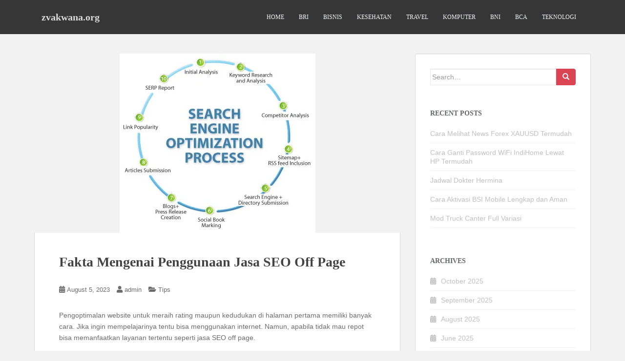

--- FILE ---
content_type: text/html; charset=UTF-8
request_url: https://www.zvakwana.org/fakta-mengenai-penggunaan-jasa-seo-off-page/
body_size: 15565
content:
<!doctype html>
<!--[if !IE]><html class="no-js non-ie" lang="en-US" prefix="og: https://ogp.me/ns#"> <![endif]-->
<!--[if IE 7 ]><html class="no-js ie7" lang="en-US" prefix="og: https://ogp.me/ns#"> <![endif]-->
<!--[if IE 8 ]><html class="no-js ie8" lang="en-US" prefix="og: https://ogp.me/ns#"> <![endif]-->
<!--[if IE 9 ]><html class="no-js ie9" lang="en-US" prefix="og: https://ogp.me/ns#"> <![endif]-->
<!--[if gt IE 9]><!--><html class="no-js" lang="en-US" prefix="og: https://ogp.me/ns#"> <!--<![endif]--><head><script data-no-optimize="1">var litespeed_docref=sessionStorage.getItem("litespeed_docref");litespeed_docref&&(Object.defineProperty(document,"referrer",{get:function(){return litespeed_docref}}),sessionStorage.removeItem("litespeed_docref"));</script> <meta charset="UTF-8"><meta name="viewport" content="width=device-width, initial-scale=1"><meta name="theme-color" content=""><link rel="profile" href="https://gmpg.org/xfn/11"><style>img:is([sizes="auto" i], [sizes^="auto," i]) { contain-intrinsic-size: 3000px 1500px }</style><title>Fakta Mengenai Penggunaan Jasa SEO Off Page | Zvakwana.org</title><meta name="description" content="Pengoptimalan website untuk meraih rating maupun kedudukan di halaman pertama memiliki banyak cara. Jika ingin mempelajarinya tentu bisa menggunakan internet."/><meta name="robots" content="follow, index, max-snippet:-1, max-video-preview:-1, max-image-preview:large"/><link rel="canonical" href="https://www.zvakwana.org/fakta-mengenai-penggunaan-jasa-seo-off-page/" /><meta property="og:locale" content="en_US" /><meta property="og:type" content="article" /><meta property="og:title" content="Fakta Mengenai Penggunaan Jasa SEO Off Page | Zvakwana.org" /><meta property="og:description" content="Pengoptimalan website untuk meraih rating maupun kedudukan di halaman pertama memiliki banyak cara. Jika ingin mempelajarinya tentu bisa menggunakan internet." /><meta property="og:url" content="https://www.zvakwana.org/fakta-mengenai-penggunaan-jasa-seo-off-page/" /><meta property="og:site_name" content="zvakwana.org" /><meta property="article:section" content="Tips" /><meta property="og:updated_time" content="2023-08-05T16:57:28+00:00" /><meta property="og:image" content="https://www.zvakwana.org/wp-content/uploads/2020/10/Search-engine-optimization-process.png" /><meta property="og:image:secure_url" content="https://www.zvakwana.org/wp-content/uploads/2020/10/Search-engine-optimization-process.png" /><meta property="og:image:width" content="401" /><meta property="og:image:height" content="368" /><meta property="og:image:alt" content="Fakta Mengenai Penggunaan Jasa SEO Off Page" /><meta property="og:image:type" content="image/png" /><meta property="article:published_time" content="2023-08-05T16:50:18+00:00" /><meta property="article:modified_time" content="2023-08-05T16:57:28+00:00" /><meta name="twitter:card" content="summary_large_image" /><meta name="twitter:title" content="Fakta Mengenai Penggunaan Jasa SEO Off Page | Zvakwana.org" /><meta name="twitter:description" content="Pengoptimalan website untuk meraih rating maupun kedudukan di halaman pertama memiliki banyak cara. Jika ingin mempelajarinya tentu bisa menggunakan internet." /><meta name="twitter:image" content="https://www.zvakwana.org/wp-content/uploads/2020/10/Search-engine-optimization-process.png" /><meta name="twitter:label1" content="Written by" /><meta name="twitter:data1" content="admin" /><meta name="twitter:label2" content="Time to read" /><meta name="twitter:data2" content="1 minute" /> <script type="application/ld+json" class="rank-math-schema">{"@context":"https://schema.org","@graph":[{"@type":["Person","Organization"],"@id":"https://www.zvakwana.org/#person","name":"zvakwana.org"},{"@type":"WebSite","@id":"https://www.zvakwana.org/#website","url":"https://www.zvakwana.org","name":"zvakwana.org","publisher":{"@id":"https://www.zvakwana.org/#person"},"inLanguage":"en-US"},{"@type":"ImageObject","@id":"https://www.zvakwana.org/wp-content/uploads/2020/10/Search-engine-optimization-process.png","url":"https://www.zvakwana.org/wp-content/uploads/2020/10/Search-engine-optimization-process.png","width":"401","height":"368","caption":"Fakta Mengenai Penggunaan Jasa SEO Off Page","inLanguage":"en-US"},{"@type":"BreadcrumbList","@id":"https://www.zvakwana.org/fakta-mengenai-penggunaan-jasa-seo-off-page/#breadcrumb","itemListElement":[{"@type":"ListItem","position":"1","item":{"@id":"https://www.zvakwana.org","name":"Home"}},{"@type":"ListItem","position":"2","item":{"@id":"https://www.zvakwana.org/tips/","name":"Tips"}},{"@type":"ListItem","position":"3","item":{"@id":"https://www.zvakwana.org/fakta-mengenai-penggunaan-jasa-seo-off-page/","name":"Fakta Mengenai Penggunaan Jasa SEO Off Page"}}]},{"@type":"WebPage","@id":"https://www.zvakwana.org/fakta-mengenai-penggunaan-jasa-seo-off-page/#webpage","url":"https://www.zvakwana.org/fakta-mengenai-penggunaan-jasa-seo-off-page/","name":"Fakta Mengenai Penggunaan Jasa SEO Off Page | Zvakwana.org","datePublished":"2023-08-05T16:50:18+00:00","dateModified":"2023-08-05T16:57:28+00:00","isPartOf":{"@id":"https://www.zvakwana.org/#website"},"primaryImageOfPage":{"@id":"https://www.zvakwana.org/wp-content/uploads/2020/10/Search-engine-optimization-process.png"},"inLanguage":"en-US","breadcrumb":{"@id":"https://www.zvakwana.org/fakta-mengenai-penggunaan-jasa-seo-off-page/#breadcrumb"}},{"@type":"BlogPosting","headline":"Fakta Mengenai Penggunaan Jasa SEO Off Page | Zvakwana.org","datePublished":"2023-08-05T16:50:18+00:00","dateModified":"2023-08-05T16:57:28+00:00","author":{"@type":"Person","name":"admin"},"name":"Fakta Mengenai Penggunaan Jasa SEO Off Page | Zvakwana.org","articleSection":"Tips","@id":"https://www.zvakwana.org/fakta-mengenai-penggunaan-jasa-seo-off-page/#schema-1046","isPartOf":{"@id":"https://www.zvakwana.org/fakta-mengenai-penggunaan-jasa-seo-off-page/#webpage"},"publisher":{"@id":"https://www.zvakwana.org/#person"},"image":{"@id":"https://www.zvakwana.org/wp-content/uploads/2020/10/Search-engine-optimization-process.png"},"inLanguage":"en-US","mainEntityOfPage":{"@id":"https://www.zvakwana.org/fakta-mengenai-penggunaan-jasa-seo-off-page/#webpage"}}]}</script> <link rel='dns-prefetch' href='//fonts.googleapis.com' /><link rel="alternate" type="application/rss+xml" title="zvakwana.org &raquo; Feed" href="https://www.zvakwana.org/feed/" /><link rel="alternate" type="application/rss+xml" title="zvakwana.org &raquo; Comments Feed" href="https://www.zvakwana.org/comments/feed/" /><style id="litespeed-ccss">ul{box-sizing:border-box}.entry-content{counter-reset:footnotes}:root{--wp--preset--font-size--normal:16px;--wp--preset--font-size--huge:42px}.screen-reader-text{border:0;clip:rect(1px,1px,1px,1px);clip-path:inset(50%);height:1px;margin:-1px;overflow:hidden;padding:0;position:absolute;width:1px;word-wrap:normal!important}:root{--rankmath-wp-adminbar-height:0}:root{--wp--preset--aspect-ratio--square:1;--wp--preset--aspect-ratio--4-3:4/3;--wp--preset--aspect-ratio--3-4:3/4;--wp--preset--aspect-ratio--3-2:3/2;--wp--preset--aspect-ratio--2-3:2/3;--wp--preset--aspect-ratio--16-9:16/9;--wp--preset--aspect-ratio--9-16:9/16;--wp--preset--color--black:#000;--wp--preset--color--cyan-bluish-gray:#abb8c3;--wp--preset--color--white:#fff;--wp--preset--color--pale-pink:#f78da7;--wp--preset--color--vivid-red:#cf2e2e;--wp--preset--color--luminous-vivid-orange:#ff6900;--wp--preset--color--luminous-vivid-amber:#fcb900;--wp--preset--color--light-green-cyan:#7bdcb5;--wp--preset--color--vivid-green-cyan:#00d084;--wp--preset--color--pale-cyan-blue:#8ed1fc;--wp--preset--color--vivid-cyan-blue:#0693e3;--wp--preset--color--vivid-purple:#9b51e0;--wp--preset--gradient--vivid-cyan-blue-to-vivid-purple:linear-gradient(135deg,rgba(6,147,227,1) 0%,#9b51e0 100%);--wp--preset--gradient--light-green-cyan-to-vivid-green-cyan:linear-gradient(135deg,#7adcb4 0%,#00d082 100%);--wp--preset--gradient--luminous-vivid-amber-to-luminous-vivid-orange:linear-gradient(135deg,rgba(252,185,0,1) 0%,rgba(255,105,0,1) 100%);--wp--preset--gradient--luminous-vivid-orange-to-vivid-red:linear-gradient(135deg,rgba(255,105,0,1) 0%,#cf2e2e 100%);--wp--preset--gradient--very-light-gray-to-cyan-bluish-gray:linear-gradient(135deg,#eee 0%,#a9b8c3 100%);--wp--preset--gradient--cool-to-warm-spectrum:linear-gradient(135deg,#4aeadc 0%,#9778d1 20%,#cf2aba 40%,#ee2c82 60%,#fb6962 80%,#fef84c 100%);--wp--preset--gradient--blush-light-purple:linear-gradient(135deg,#ffceec 0%,#9896f0 100%);--wp--preset--gradient--blush-bordeaux:linear-gradient(135deg,#fecda5 0%,#fe2d2d 50%,#6b003e 100%);--wp--preset--gradient--luminous-dusk:linear-gradient(135deg,#ffcb70 0%,#c751c0 50%,#4158d0 100%);--wp--preset--gradient--pale-ocean:linear-gradient(135deg,#fff5cb 0%,#b6e3d4 50%,#33a7b5 100%);--wp--preset--gradient--electric-grass:linear-gradient(135deg,#caf880 0%,#71ce7e 100%);--wp--preset--gradient--midnight:linear-gradient(135deg,#020381 0%,#2874fc 100%);--wp--preset--font-size--small:13px;--wp--preset--font-size--medium:20px;--wp--preset--font-size--large:36px;--wp--preset--font-size--x-large:42px;--wp--preset--spacing--20:.44rem;--wp--preset--spacing--30:.67rem;--wp--preset--spacing--40:1rem;--wp--preset--spacing--50:1.5rem;--wp--preset--spacing--60:2.25rem;--wp--preset--spacing--70:3.38rem;--wp--preset--spacing--80:5.06rem;--wp--preset--shadow--natural:6px 6px 9px rgba(0,0,0,.2);--wp--preset--shadow--deep:12px 12px 50px rgba(0,0,0,.4);--wp--preset--shadow--sharp:6px 6px 0px rgba(0,0,0,.2);--wp--preset--shadow--outlined:6px 6px 0px -3px rgba(255,255,255,1),6px 6px rgba(0,0,0,1);--wp--preset--shadow--crisp:6px 6px 0px rgba(0,0,0,1)}html{font-family:sans-serif;-webkit-text-size-adjust:100%;-ms-text-size-adjust:100%}body{margin:0}article,aside,header,main,nav{display:block}a{background-color:transparent}h1{margin:.67em 0;font-size:2em}img{border:0}button,input{margin:0;font:inherit;color:inherit}button{overflow:visible}button{text-transform:none}button{-webkit-appearance:button}button::-moz-focus-inner,input::-moz-focus-inner{padding:0;border:0}input{line-height:normal}.glyphicon{position:relative;top:1px;display:inline-block;font-family:'Glyphicons Halflings';font-style:normal;font-weight:400;line-height:1;-webkit-font-smoothing:antialiased;-moz-osx-font-smoothing:grayscale}.glyphicon-search:before{content:"\e003"}*{-webkit-box-sizing:border-box;-moz-box-sizing:border-box;box-sizing:border-box}:after,:before{-webkit-box-sizing:border-box;-moz-box-sizing:border-box;box-sizing:border-box}html{font-size:10px}body{font-family:"Helvetica Neue",Helvetica,Arial,sans-serif;font-size:14px;line-height:1.42857143;color:#333;background-color:#fff}button,input{font-family:inherit;font-size:inherit;line-height:inherit}a{color:#337ab7;text-decoration:none}img{vertical-align:middle}.sr-only{position:absolute;width:1px;height:1px;padding:0;margin:-1px;overflow:hidden;clip:rect(0,0,0,0);border:0}h1,h2,h3{font-family:inherit;font-weight:500;line-height:1.1;color:inherit}h1,h2,h3{margin-top:20px;margin-bottom:10px}h1{font-size:36px}h2{font-size:30px}h3{font-size:24px}p{margin:0 0 10px}.page-header{padding-bottom:9px;margin:40px 0 20px;border-bottom:1px solid #eee}ul{margin-top:0;margin-bottom:10px}.container{padding-right:15px;padding-left:15px;margin-right:auto;margin-left:auto}@media (min-width:768px){.container{width:750px}}@media (min-width:992px){.container{width:970px}}@media (min-width:1200px){.container{width:1170px}}.row{margin-right:-15px;margin-left:-15px}.col-md-4,.col-md-8,.col-sm-12{position:relative;min-height:1px;padding-right:15px;padding-left:15px}@media (min-width:768px){.col-sm-12{float:left}.col-sm-12{width:100%}}@media (min-width:992px){.col-md-4,.col-md-8{float:left}.col-md-8{width:66.66666667%}.col-md-4{width:33.33333333%}}label{display:inline-block;max-width:100%;margin-bottom:5px;font-weight:700}.form-control{display:block;width:100%;height:34px;padding:6px 12px;font-size:14px;line-height:1.42857143;color:#555;background-color:#fff;background-image:none;border:1px solid #ccc;border-radius:4px;-webkit-box-shadow:inset 0 1px 1px rgba(0,0,0,.075);box-shadow:inset 0 1px 1px rgba(0,0,0,.075)}.form-control::-moz-placeholder{color:#999;opacity:1}.form-control:-ms-input-placeholder{color:#999}.form-control::-webkit-input-placeholder{color:#999}.form-control::-ms-expand{background-color:transparent;border:0}.btn{display:inline-block;padding:6px 12px;margin-bottom:0;font-size:14px;font-weight:400;line-height:1.42857143;text-align:center;white-space:nowrap;vertical-align:middle;-ms-touch-action:manipulation;touch-action:manipulation;background-image:none;border:1px solid transparent;border-radius:4px}.btn-default{color:#333;background-color:#fff;border-color:#ccc}.collapse{display:none}.input-group{position:relative;display:table;border-collapse:separate}.input-group .form-control{position:relative;z-index:2;float:left;width:100%;margin-bottom:0}.input-group .form-control,.input-group-btn{display:table-cell}.input-group .form-control:not(:first-child):not(:last-child){border-radius:0}.input-group-btn{width:1%;white-space:nowrap;vertical-align:middle}.input-group-btn:last-child>.btn{border-top-left-radius:0;border-bottom-left-radius:0}.input-group-btn{position:relative;font-size:0;white-space:nowrap}.input-group-btn>.btn{position:relative}.input-group-btn:last-child>.btn{z-index:2;margin-left:-1px}.nav{padding-left:0;margin-bottom:0;list-style:none}.nav>li{position:relative;display:block}.nav>li>a{position:relative;display:block;padding:10px 15px}.navbar{position:relative;min-height:50px;margin-bottom:20px;border:1px solid transparent}@media (min-width:768px){.navbar{border-radius:4px}}@media (min-width:768px){.navbar-header{float:left}}.navbar-collapse{padding-right:15px;padding-left:15px;overflow-x:visible;-webkit-overflow-scrolling:touch;border-top:1px solid transparent;-webkit-box-shadow:inset 0 1px 0 rgba(255,255,255,.1);box-shadow:inset 0 1px 0 rgba(255,255,255,.1)}@media (min-width:768px){.navbar-collapse{width:auto;border-top:0;-webkit-box-shadow:none;box-shadow:none}.navbar-collapse.collapse{display:block!important;height:auto!important;padding-bottom:0;overflow:visible!important}}.navbar-brand{float:left;height:50px;padding:15px;font-size:18px;line-height:20px}@media (min-width:768px){.navbar>.container .navbar-brand{margin-left:-15px}}.navbar-toggle{position:relative;float:right;padding:9px 10px;margin-top:8px;margin-right:15px;margin-bottom:8px;background-color:transparent;background-image:none;border:1px solid transparent;border-radius:4px}.navbar-toggle .icon-bar{display:block;width:22px;height:2px;border-radius:1px}.navbar-toggle .icon-bar+.icon-bar{margin-top:4px}@media (min-width:768px){.navbar-toggle{display:none}}.navbar-nav{margin:7.5px -15px}.navbar-nav>li>a{padding-top:10px;padding-bottom:10px;line-height:20px}@media (min-width:768px){.navbar-nav{float:left;margin:0}.navbar-nav>li{float:left}.navbar-nav>li>a{padding-top:15px;padding-bottom:15px}}.navbar-default{background-color:#f8f8f8;border-color:#e7e7e7}.navbar-default .navbar-brand{color:#777}.navbar-default .navbar-nav>li>a{color:#777}.navbar-default .navbar-toggle{border-color:#ddd}.navbar-default .navbar-toggle .icon-bar{background-color:#888}.navbar-default .navbar-collapse{border-color:#e7e7e7}.well{min-height:20px;padding:19px;margin-bottom:20px;background-color:#f5f5f5;border:1px solid #e3e3e3;border-radius:4px;-webkit-box-shadow:inset 0 1px 1px rgba(0,0,0,.05);box-shadow:inset 0 1px 1px rgba(0,0,0,.05)}.container:after,.container:before,.nav:after,.nav:before,.navbar-collapse:after,.navbar-collapse:before,.navbar-header:after,.navbar-header:before,.navbar:after,.navbar:before,.row:after,.row:before{display:table;content:" "}.container:after,.nav:after,.navbar-collapse:after,.navbar-header:after,.navbar:after,.row:after{clear:both}@-ms-viewport{width:device-width}.fa{-moz-osx-font-smoothing:grayscale;-webkit-font-smoothing:antialiased;display:inline-block;font-style:normal;font-variant:normal;text-rendering:auto;line-height:1}.fa-angle-up:before{content:"\f106"}.fa-calendar-alt:before{content:"\f073"}.fa-folder-open:before{content:"\f07c"}.fa-user:before{content:"\f007"}.sr-only{border:0;clip:rect(0,0,0,0);height:1px;margin:-1px;overflow:hidden;padding:0;position:absolute;width:1px}.fa{font-family:Font Awesome\ 5 Free}.fa{font-weight:900}body{color:#6b6b6b;background-color:#f2f2f2;word-wrap:break-word;font-family:'Open Sans',sans-serif;line-height:1.7;font-size:14px}a{color:#da4453;text-decoration:none}h1,h2,h3{color:#da4453;font-weight:700;font-family:'Roboto Slab',serif}h1{font-size:28px}h2{font-size:24px}h3{font-size:20px}img{height:auto;max-width:100%}button,input{font-size:100%;margin:0;vertical-align:baseline;*vertical-align:middle}button::-moz-focus-inner,input::-moz-focus-inner{border:0;padding:0}input[type=text]{color:#666;border:1px solid #e8e8e8;border-radius:3px}input[type=text]{padding:3px}.alignright{display:inline;float:right;margin-left:1.5em}.side-pull-left .main-content-inner{float:left}.screen-reader-text{clip:rect(1px,1px,1px,1px);position:absolute!important}.entry-content:before,.entry-content:after,.site-header:before,.site-header:after,.site-content:before,.site-content:after{content:'';display:table}.entry-content:after,.site-header:after,.site-content:after{clear:both}.hentry{margin:0}.byline,.updated{display:none}.single .byline{display:inline;margin-right:0}.entry-content{margin:1.5em 0 0}.main-content-area{margin-top:40px;margin-bottom:40px}.entry-meta a{font-size:13px;color:#6b6b6b}.entry-meta{margin-bottom:30px}.page-header{margin-top:0;border-bottom:0;padding-bottom:0}.entry-meta{font-size:14px;margin-right:3px}.entry-meta span{margin-right:10px}.entry-title{color:#444;font-size:28px;margin-bottom:30px}.post-inner-content{padding:45px 50px;background-color:#fff;border:1px solid #dadada;border-top:none}.entry-title{margin-top:0}.single-featured{display:block;margin:auto}.widget ul li{list-style:none;border-bottom:1px solid #f2f2f2;margin-bottom:10px;padding-bottom:10px}.widget ul{padding:0;line-height:18px;font-size:14px}#secondary .widget{margin-bottom:50px;color:#c1c0c0;overflow:hidden}#secondary .widget_archive ul li:before{font-family:'Font Awesome\ 5 Free';margin-right:10px}#secondary .widget_archive ul li:before{content:'\f073';font-weight:900}.well{background-color:#fff;padding:30px;border:1px solid #dadada;overflow:hidden;clear:both}#secondary .widget>h3{font-size:14px;text-transform:uppercase;margin-bottom:25px;margin-top:0;color:#636467}#secondary .widget a{color:#c1c0c0}@media (max-width:767px){#secondary{clear:both}}.btn-default{background-color:#da4453;border-color:#da4453}.btn.btn-default{color:#fff;text-transform:uppercase}.input-group-btn:last-child>.btn{margin-left:0}button{background-color:#da4453;border:none;text-transform:uppercase;-webkit-border-radius:4px;border-radius:4px;color:#fff;font-size:12px;padding:5px 12px}#logo .site-name{font-weight:700;margin:0}.nav>li>a{text-transform:uppercase}.navbar.navbar-default{background-color:#363636;font-family:'Open Sans',serif;margin-bottom:0;font-weight:500}.navbar-default .navbar-nav>li>a{color:#f5f7fa;line-height:40px;text-transform:uppercase;font-size:12px}.navbar>.container .navbar-brand{color:#dadada;font-size:20px;margin:10px 0;font-family:'Roboto Slab',serif}.navbar{border-radius:0}.navbar-default{border:none}@media (max-width:767px){.navbar-default{z-index:99999}}.navbar-nav>li{padding:15px;color:#f5f7fa}.navbar-nav>li>a{padding:0;display:inline-block}.nav.navbar-nav{float:right}@media (max-width:767px){.nav.navbar-nav{float:none}.navbar>.container .navbar-brand{margin:0}.navbar-default .navbar-nav>li>a{line-height:20px;padding-top:10px;padding-bottom:10px}}@media (max-width:767px){.post-inner-content{padding:20px 25px}}.scroll-to-top{background:#363636;background:rgba(100,100,100,.4);color:#fff;bottom:4%;display:none;position:fixed;right:20px;z-index:999;font-size:16px;text-align:center;line-height:40px;width:40px;border-radius:4px}@media (max-width:992px){.side-pull-left .main-content-inner{float:none}}button[type=submit]{display:none}button[type=submit]{display:block}.navbar>.container .navbar-brand{color:#dadada}</style><link rel="preload" data-asynced="1" data-optimized="2" as="style" onload="this.onload=null;this.rel='stylesheet'" href="https://www.zvakwana.org/wp-content/litespeed/ucss/4244ff81ddc4c4103cbf081ec64d0d4d.css?ver=da15e" /><script type="litespeed/javascript">!function(a){"use strict";var b=function(b,c,d){function e(a){return h.body?a():void setTimeout(function(){e(a)})}function f(){i.addEventListener&&i.removeEventListener("load",f),i.media=d||"all"}var g,h=a.document,i=h.createElement("link");if(c)g=c;else{var j=(h.body||h.getElementsByTagName("head")[0]).childNodes;g=j[j.length-1]}var k=h.styleSheets;i.rel="stylesheet",i.href=b,i.media="only x",e(function(){g.parentNode.insertBefore(i,c?g:g.nextSibling)});var l=function(a){for(var b=i.href,c=k.length;c--;)if(k[c].href===b)return a();setTimeout(function(){l(a)})};return i.addEventListener&&i.addEventListener("load",f),i.onloadcssdefined=l,l(f),i};"undefined"!=typeof exports?exports.loadCSS=b:a.loadCSS=b}("undefined"!=typeof global?global:this);!function(a){if(a.loadCSS){var b=loadCSS.relpreload={};if(b.support=function(){try{return a.document.createElement("link").relList.supports("preload")}catch(b){return!1}},b.poly=function(){for(var b=a.document.getElementsByTagName("link"),c=0;c<b.length;c++){var d=b[c];"preload"===d.rel&&"style"===d.getAttribute("as")&&(a.loadCSS(d.href,d,d.getAttribute("media")),d.rel=null)}},!b.support()){b.poly();var c=a.setInterval(b.poly,300);a.addEventListener&&a.addEventListener("load",function(){b.poly(),a.clearInterval(c)}),a.attachEvent&&a.attachEvent("onload",function(){a.clearInterval(c)})}}}(this);</script> <style id='classic-theme-styles-inline-css' type='text/css'>/*! This file is auto-generated */
.wp-block-button__link{color:#fff;background-color:#32373c;border-radius:9999px;box-shadow:none;text-decoration:none;padding:calc(.667em + 2px) calc(1.333em + 2px);font-size:1.125em}.wp-block-file__button{background:#32373c;color:#fff;text-decoration:none}</style><style id='global-styles-inline-css' type='text/css'>:root{--wp--preset--aspect-ratio--square: 1;--wp--preset--aspect-ratio--4-3: 4/3;--wp--preset--aspect-ratio--3-4: 3/4;--wp--preset--aspect-ratio--3-2: 3/2;--wp--preset--aspect-ratio--2-3: 2/3;--wp--preset--aspect-ratio--16-9: 16/9;--wp--preset--aspect-ratio--9-16: 9/16;--wp--preset--color--black: #000000;--wp--preset--color--cyan-bluish-gray: #abb8c3;--wp--preset--color--white: #ffffff;--wp--preset--color--pale-pink: #f78da7;--wp--preset--color--vivid-red: #cf2e2e;--wp--preset--color--luminous-vivid-orange: #ff6900;--wp--preset--color--luminous-vivid-amber: #fcb900;--wp--preset--color--light-green-cyan: #7bdcb5;--wp--preset--color--vivid-green-cyan: #00d084;--wp--preset--color--pale-cyan-blue: #8ed1fc;--wp--preset--color--vivid-cyan-blue: #0693e3;--wp--preset--color--vivid-purple: #9b51e0;--wp--preset--gradient--vivid-cyan-blue-to-vivid-purple: linear-gradient(135deg,rgba(6,147,227,1) 0%,rgb(155,81,224) 100%);--wp--preset--gradient--light-green-cyan-to-vivid-green-cyan: linear-gradient(135deg,rgb(122,220,180) 0%,rgb(0,208,130) 100%);--wp--preset--gradient--luminous-vivid-amber-to-luminous-vivid-orange: linear-gradient(135deg,rgba(252,185,0,1) 0%,rgba(255,105,0,1) 100%);--wp--preset--gradient--luminous-vivid-orange-to-vivid-red: linear-gradient(135deg,rgba(255,105,0,1) 0%,rgb(207,46,46) 100%);--wp--preset--gradient--very-light-gray-to-cyan-bluish-gray: linear-gradient(135deg,rgb(238,238,238) 0%,rgb(169,184,195) 100%);--wp--preset--gradient--cool-to-warm-spectrum: linear-gradient(135deg,rgb(74,234,220) 0%,rgb(151,120,209) 20%,rgb(207,42,186) 40%,rgb(238,44,130) 60%,rgb(251,105,98) 80%,rgb(254,248,76) 100%);--wp--preset--gradient--blush-light-purple: linear-gradient(135deg,rgb(255,206,236) 0%,rgb(152,150,240) 100%);--wp--preset--gradient--blush-bordeaux: linear-gradient(135deg,rgb(254,205,165) 0%,rgb(254,45,45) 50%,rgb(107,0,62) 100%);--wp--preset--gradient--luminous-dusk: linear-gradient(135deg,rgb(255,203,112) 0%,rgb(199,81,192) 50%,rgb(65,88,208) 100%);--wp--preset--gradient--pale-ocean: linear-gradient(135deg,rgb(255,245,203) 0%,rgb(182,227,212) 50%,rgb(51,167,181) 100%);--wp--preset--gradient--electric-grass: linear-gradient(135deg,rgb(202,248,128) 0%,rgb(113,206,126) 100%);--wp--preset--gradient--midnight: linear-gradient(135deg,rgb(2,3,129) 0%,rgb(40,116,252) 100%);--wp--preset--font-size--small: 13px;--wp--preset--font-size--medium: 20px;--wp--preset--font-size--large: 36px;--wp--preset--font-size--x-large: 42px;--wp--preset--spacing--20: 0.44rem;--wp--preset--spacing--30: 0.67rem;--wp--preset--spacing--40: 1rem;--wp--preset--spacing--50: 1.5rem;--wp--preset--spacing--60: 2.25rem;--wp--preset--spacing--70: 3.38rem;--wp--preset--spacing--80: 5.06rem;--wp--preset--shadow--natural: 6px 6px 9px rgba(0, 0, 0, 0.2);--wp--preset--shadow--deep: 12px 12px 50px rgba(0, 0, 0, 0.4);--wp--preset--shadow--sharp: 6px 6px 0px rgba(0, 0, 0, 0.2);--wp--preset--shadow--outlined: 6px 6px 0px -3px rgba(255, 255, 255, 1), 6px 6px rgba(0, 0, 0, 1);--wp--preset--shadow--crisp: 6px 6px 0px rgba(0, 0, 0, 1);}:where(.is-layout-flex){gap: 0.5em;}:where(.is-layout-grid){gap: 0.5em;}body .is-layout-flex{display: flex;}.is-layout-flex{flex-wrap: wrap;align-items: center;}.is-layout-flex > :is(*, div){margin: 0;}body .is-layout-grid{display: grid;}.is-layout-grid > :is(*, div){margin: 0;}:where(.wp-block-columns.is-layout-flex){gap: 2em;}:where(.wp-block-columns.is-layout-grid){gap: 2em;}:where(.wp-block-post-template.is-layout-flex){gap: 1.25em;}:where(.wp-block-post-template.is-layout-grid){gap: 1.25em;}.has-black-color{color: var(--wp--preset--color--black) !important;}.has-cyan-bluish-gray-color{color: var(--wp--preset--color--cyan-bluish-gray) !important;}.has-white-color{color: var(--wp--preset--color--white) !important;}.has-pale-pink-color{color: var(--wp--preset--color--pale-pink) !important;}.has-vivid-red-color{color: var(--wp--preset--color--vivid-red) !important;}.has-luminous-vivid-orange-color{color: var(--wp--preset--color--luminous-vivid-orange) !important;}.has-luminous-vivid-amber-color{color: var(--wp--preset--color--luminous-vivid-amber) !important;}.has-light-green-cyan-color{color: var(--wp--preset--color--light-green-cyan) !important;}.has-vivid-green-cyan-color{color: var(--wp--preset--color--vivid-green-cyan) !important;}.has-pale-cyan-blue-color{color: var(--wp--preset--color--pale-cyan-blue) !important;}.has-vivid-cyan-blue-color{color: var(--wp--preset--color--vivid-cyan-blue) !important;}.has-vivid-purple-color{color: var(--wp--preset--color--vivid-purple) !important;}.has-black-background-color{background-color: var(--wp--preset--color--black) !important;}.has-cyan-bluish-gray-background-color{background-color: var(--wp--preset--color--cyan-bluish-gray) !important;}.has-white-background-color{background-color: var(--wp--preset--color--white) !important;}.has-pale-pink-background-color{background-color: var(--wp--preset--color--pale-pink) !important;}.has-vivid-red-background-color{background-color: var(--wp--preset--color--vivid-red) !important;}.has-luminous-vivid-orange-background-color{background-color: var(--wp--preset--color--luminous-vivid-orange) !important;}.has-luminous-vivid-amber-background-color{background-color: var(--wp--preset--color--luminous-vivid-amber) !important;}.has-light-green-cyan-background-color{background-color: var(--wp--preset--color--light-green-cyan) !important;}.has-vivid-green-cyan-background-color{background-color: var(--wp--preset--color--vivid-green-cyan) !important;}.has-pale-cyan-blue-background-color{background-color: var(--wp--preset--color--pale-cyan-blue) !important;}.has-vivid-cyan-blue-background-color{background-color: var(--wp--preset--color--vivid-cyan-blue) !important;}.has-vivid-purple-background-color{background-color: var(--wp--preset--color--vivid-purple) !important;}.has-black-border-color{border-color: var(--wp--preset--color--black) !important;}.has-cyan-bluish-gray-border-color{border-color: var(--wp--preset--color--cyan-bluish-gray) !important;}.has-white-border-color{border-color: var(--wp--preset--color--white) !important;}.has-pale-pink-border-color{border-color: var(--wp--preset--color--pale-pink) !important;}.has-vivid-red-border-color{border-color: var(--wp--preset--color--vivid-red) !important;}.has-luminous-vivid-orange-border-color{border-color: var(--wp--preset--color--luminous-vivid-orange) !important;}.has-luminous-vivid-amber-border-color{border-color: var(--wp--preset--color--luminous-vivid-amber) !important;}.has-light-green-cyan-border-color{border-color: var(--wp--preset--color--light-green-cyan) !important;}.has-vivid-green-cyan-border-color{border-color: var(--wp--preset--color--vivid-green-cyan) !important;}.has-pale-cyan-blue-border-color{border-color: var(--wp--preset--color--pale-cyan-blue) !important;}.has-vivid-cyan-blue-border-color{border-color: var(--wp--preset--color--vivid-cyan-blue) !important;}.has-vivid-purple-border-color{border-color: var(--wp--preset--color--vivid-purple) !important;}.has-vivid-cyan-blue-to-vivid-purple-gradient-background{background: var(--wp--preset--gradient--vivid-cyan-blue-to-vivid-purple) !important;}.has-light-green-cyan-to-vivid-green-cyan-gradient-background{background: var(--wp--preset--gradient--light-green-cyan-to-vivid-green-cyan) !important;}.has-luminous-vivid-amber-to-luminous-vivid-orange-gradient-background{background: var(--wp--preset--gradient--luminous-vivid-amber-to-luminous-vivid-orange) !important;}.has-luminous-vivid-orange-to-vivid-red-gradient-background{background: var(--wp--preset--gradient--luminous-vivid-orange-to-vivid-red) !important;}.has-very-light-gray-to-cyan-bluish-gray-gradient-background{background: var(--wp--preset--gradient--very-light-gray-to-cyan-bluish-gray) !important;}.has-cool-to-warm-spectrum-gradient-background{background: var(--wp--preset--gradient--cool-to-warm-spectrum) !important;}.has-blush-light-purple-gradient-background{background: var(--wp--preset--gradient--blush-light-purple) !important;}.has-blush-bordeaux-gradient-background{background: var(--wp--preset--gradient--blush-bordeaux) !important;}.has-luminous-dusk-gradient-background{background: var(--wp--preset--gradient--luminous-dusk) !important;}.has-pale-ocean-gradient-background{background: var(--wp--preset--gradient--pale-ocean) !important;}.has-electric-grass-gradient-background{background: var(--wp--preset--gradient--electric-grass) !important;}.has-midnight-gradient-background{background: var(--wp--preset--gradient--midnight) !important;}.has-small-font-size{font-size: var(--wp--preset--font-size--small) !important;}.has-medium-font-size{font-size: var(--wp--preset--font-size--medium) !important;}.has-large-font-size{font-size: var(--wp--preset--font-size--large) !important;}.has-x-large-font-size{font-size: var(--wp--preset--font-size--x-large) !important;}
:where(.wp-block-post-template.is-layout-flex){gap: 1.25em;}:where(.wp-block-post-template.is-layout-grid){gap: 1.25em;}
:where(.wp-block-columns.is-layout-flex){gap: 2em;}:where(.wp-block-columns.is-layout-grid){gap: 2em;}
:root :where(.wp-block-pullquote){font-size: 1.5em;line-height: 1.6;}</style> <script type="litespeed/javascript" data-src="https://www.zvakwana.org/wp-includes/js/jquery/jquery.min.js" id="jquery-core-js"></script> <link rel="https://api.w.org/" href="https://www.zvakwana.org/wp-json/" /><link rel="alternate" title="JSON" type="application/json" href="https://www.zvakwana.org/wp-json/wp/v2/posts/74" /><link rel="EditURI" type="application/rsd+xml" title="RSD" href="https://www.zvakwana.org/xmlrpc.php?rsd" /><meta name="generator" content="WordPress 6.8.3" /><link rel='shortlink' href='https://www.zvakwana.org/?p=74' /><link rel="alternate" title="oEmbed (JSON)" type="application/json+oembed" href="https://www.zvakwana.org/wp-json/oembed/1.0/embed?url=https%3A%2F%2Fwww.zvakwana.org%2Ffakta-mengenai-penggunaan-jasa-seo-off-page%2F" /><link rel="alternate" title="oEmbed (XML)" type="text/xml+oembed" href="https://www.zvakwana.org/wp-json/oembed/1.0/embed?url=https%3A%2F%2Fwww.zvakwana.org%2Ffakta-mengenai-penggunaan-jasa-seo-off-page%2F&#038;format=xml" /><style type="text/css"></style><style type="text/css">.navbar > .container .navbar-brand {
			color: #dadada;
		}</style></head><body class="wp-singular post-template-default single single-post postid-74 single-format-standard wp-theme-sparkling">
<a class="sr-only sr-only-focusable" href="#content">Skip to main content</a><div id="page" class="hfeed site"><header id="masthead" class="site-header" role="banner"><nav class="navbar navbar-default
" role="navigation"><div class="container"><div class="row"><div class="site-navigation-inner col-sm-12"><div class="navbar-header"><div id="logo"><p class="site-name">																		<a class="navbar-brand" href="https://www.zvakwana.org/" title="zvakwana.org" rel="home">zvakwana.org</a></p></div><button type="button" class="btn navbar-toggle" data-toggle="collapse" data-target=".navbar-ex1-collapse">
<span class="sr-only">Toggle navigation</span>
<span class="icon-bar"></span>
<span class="icon-bar"></span>
<span class="icon-bar"></span>
</button></div><div class="collapse navbar-collapse navbar-ex1-collapse"><ul id="menu-menu-1" class="nav navbar-nav"><li id="menu-item-16" class="menu-item menu-item-type-custom menu-item-object-custom menu-item-home menu-item-16"><a href="https://www.zvakwana.org/">Home</a></li><li id="menu-item-18" class="menu-item menu-item-type-taxonomy menu-item-object-category menu-item-18"><a href="https://www.zvakwana.org/bri/">BRI</a></li><li id="menu-item-36" class="menu-item menu-item-type-taxonomy menu-item-object-category menu-item-36"><a href="https://www.zvakwana.org/bisnis/">Bisnis</a></li><li id="menu-item-37" class="menu-item menu-item-type-taxonomy menu-item-object-category menu-item-37"><a href="https://www.zvakwana.org/kesehatan/">kesehatan</a></li><li id="menu-item-38" class="menu-item menu-item-type-taxonomy menu-item-object-category menu-item-38"><a href="https://www.zvakwana.org/travel/">Travel</a></li><li id="menu-item-201" class="menu-item menu-item-type-taxonomy menu-item-object-category menu-item-201"><a href="https://www.zvakwana.org/komputer/">Komputer</a></li><li id="menu-item-202" class="menu-item menu-item-type-taxonomy menu-item-object-category menu-item-202"><a href="https://www.zvakwana.org/bni/">BNI</a></li><li id="menu-item-203" class="menu-item menu-item-type-taxonomy menu-item-object-category menu-item-203"><a href="https://www.zvakwana.org/bca/">BCA</a></li><li id="menu-item-204" class="menu-item menu-item-type-taxonomy menu-item-object-category menu-item-204"><a href="https://www.zvakwana.org/teknologi/">Teknologi</a></li></ul></div></div></div></div></nav></header><div id="content" class="site-content"><div class="top-section"></div><div class="container main-content-area"><div class="row side-pull-left"><div class="main-content-inner col-sm-12 col-md-8"><div id="primary" class="content-area"><main id="main" class="site-main" role="main"><article id="post-74" class="post-74 post type-post status-publish format-standard has-post-thumbnail hentry category-tips">
<img data-lazyloaded="1" src="[data-uri]" width="401" height="368" data-src="https://www.zvakwana.org/wp-content/uploads/2020/10/Search-engine-optimization-process.png.webp" class="single-featured wp-post-image" alt="Fakta Mengenai Penggunaan Jasa SEO Off Page" decoding="async" fetchpriority="high" data-srcset="https://www.zvakwana.org/wp-content/uploads/2020/10/Search-engine-optimization-process.png.webp 401w, https://www.zvakwana.org/wp-content/uploads/2020/10/Search-engine-optimization-process-300x275.png.webp 300w" data-sizes="(max-width: 401px) 100vw, 401px" /><div class="post-inner-content"><header class="entry-header page-header"><h1 class="entry-title ">Fakta Mengenai Penggunaan Jasa SEO Off Page</h1><div class="entry-meta">
<span class="posted-on"><i class="fa fa-calendar-alt"></i> <a href="https://www.zvakwana.org/fakta-mengenai-penggunaan-jasa-seo-off-page/" rel="bookmark"><time class="entry-date published" datetime="2023-08-05T16:50:18+00:00">August 5, 2023</time><time class="updated" datetime="2023-08-05T16:57:28+00:00">August 5, 2023</time></a></span><span class="byline"> <i class="fa fa-user"></i> <span class="author vcard"><a class="url fn n" href="https://www.zvakwana.org/author/admin/">admin</a></span></span>
<span class="cat-links"><i class="fa fa-folder-open"></i>
<a href="https://www.zvakwana.org/tips/" rel="category tag">Tips</a>				</span></div></header><div class="entry-content"><p>Pengoptimalan website untuk meraih rating maupun kedudukan di halaman pertama memiliki banyak cara. Jika ingin mempelajarinya tentu bisa menggunakan internet. Namun, apabila tidak mau repot bisa memanfaatkan layanan tertentu seperti jasa SEO off page.</p><h2>Fakta Mengenai Jasa SEO Off Page</h2><p><img data-lazyloaded="1" src="[data-uri]" decoding="async" class="alignright size-medium wp-image-75" title="Fakta Mengenai Penggunaan Jasa SEO Off Page" data-src="https://www.zvakwana.org/wp-content/uploads/2020/10/Search-engine-optimization-process-300x275.png.webp" alt="Fakta Mengenai Penggunaan Jasa SEO Off Page" width="300" height="275" data-srcset="https://www.zvakwana.org/wp-content/uploads/2020/10/Search-engine-optimization-process-300x275.png.webp 300w, https://www.zvakwana.org/wp-content/uploads/2020/10/Search-engine-optimization-process.png.webp 401w" data-sizes="(max-width: 300px) 100vw, 300px" /></p><p>Sebelum menggunakan jasa SEO berbasis off page tentu harus memahami terlebih dahulu mengenai hal tersebut. Gunakanlah internet untuk mempelajarinya secara mendalam. Berikut beberapa informasi mengenai salah satu cara pengoptimalan website tersebut:</p><h3>SEO Off Page Berkaitan dengan Penggunaan Link</h3><p>SEO off page berkaitan dengan penggunaan link pada beberapa laman-lama pendukung agar menuju ke situs utama milik klien. Hal tersebut berkaitan dengan adanya backlinks atau tautan-tautan terkait sesuai dengan tema.</p><p>Banyak jasa SEO yang menggunakan cara ini karena bisa mendapatkan hasil lebih cepat daripada hanya penggunaan keywords saja. Sering juga disebut disebut dengan cara eksternal untuk meningkatkan rating bersamaan dengan penggunaan teknik on page.</p><h3>Penggunaannya Harus Berhati-Hati</h3><p>Jasa SEO sebagai salah satu digital marketing agency tentu harus lebih berhati-hati dalam penggunaan metode off page. Hal ini karena cara kerjanya bisa saja dianggap spam oleh mesin pencarian. Terlebih lagi apabila terlalu memaksakan dan tidak natural.</p><p>Maka dari itu, jasa SEO off page harus memastikan bahwa hasil kerjanya tidak akan sia-sia dengan melakukannya secara halus dan natural saja. Hal ini membutuhkan kerja dari para ahli sehingga tidak mempengaruhi keberadaan situs utamanya yaitu milik klien.</p><h3> Dapat Meningkatkan Rating Lebih Cepat</h3><p>Penggunaan metode off page memberikan salah satu manfaat penting untuk optimasi website yakni dapat meningkatkan rating lebih cepat. Hal ini karena cara kerjanya untuk mendukung halaman utama dengan menggunakan link-link rekomendasi.</p><p>Hal ini dapat menjadikan website utama lebih cepat mendapatkan rating serta menduduki halaman pertama pencarian. Tentu klien akan sangat senang sebab kerjanya melebihi jika dikerjakan sendiri.</p><p>Mempelajari berbagai hal baru mengenai optimasi website tentu akan menambah pengetahuan Anda tentang hal tersebut. Termasuk juga mengenali adanya jasa SEO atau layanan yang bekerja dengan bidang tersebut.</p><p>&nbsp;</p></div><footer class="entry-meta"></footer></div></article><nav class="navigation post-navigation" aria-label="Posts"><h2 class="screen-reader-text">Post navigation</h2><div class="nav-links"><div class="nav-previous"><a href="https://www.zvakwana.org/lengkapi-penampilan-dengan-fashion-topi-keren/" rel="prev"><i class="fa fa-chevron-left"></i> <span class="post-title">Lengkapi Penampilan dengan Fashion Topi Keren</span></a></div><div class="nav-next"><a href="https://www.zvakwana.org/3-jenis-pintu-carport-minimalis-yang-sering-ditemui-di-indonesia/" rel="next"><span class="post-title">3 Jenis Pintu Carport Minimalis yang Sering Ditemui di Indonesia <i class="fa fa-chevron-right"></i></span></a></div></div></nav></main></div></div><div id="secondary" class="widget-area col-sm-12 col-md-4" role="complementary"><div class="well"><aside id="search-2" class="widget widget_search"><form role="search" method="get" class="form-search" action="https://www.zvakwana.org/"><div class="input-group">
<label class="screen-reader-text" for="s">Search for:</label>
<input type="text" class="form-control search-query" placeholder="Search&hellip;" value="" name="s" title="Search for:" />
<span class="input-group-btn">
<button type="submit" class="btn btn-default" name="submit" id="searchsubmit" value="Search"><span class="glyphicon glyphicon-search"></span></button>
</span></div></form></aside><aside id="recent-posts-2" class="widget widget_recent_entries"><h3 class="widget-title">Recent Posts</h3><ul><li>
<a href="https://www.zvakwana.org/cara-melihat-news-forex-xauusd/">Cara Melihat News Forex XAUUSD Termudah</a></li><li>
<a href="https://www.zvakwana.org/cara-ganti-password-wifi-indihome-lewat-hp/">Cara Ganti Password WiFi IndiHome Lewat HP Termudah</a></li><li>
<a href="https://www.zvakwana.org/jadwal-dokter-hermina/">Jadwal Dokter Hermina</a></li><li>
<a href="https://www.zvakwana.org/cara-aktivasi-bsi-mobile/">Cara Aktivasi BSI Mobile Lengkap dan Aman</a></li><li>
<a href="https://www.zvakwana.org/mod-truck-canter-full-variasi/">Mod Truck Canter Full Variasi</a></li></ul></aside><aside id="archives-2" class="widget widget_archive"><h3 class="widget-title">Archives</h3><ul><li><a href='https://www.zvakwana.org/2025/10/'>October 2025</a></li><li><a href='https://www.zvakwana.org/2025/09/'>September 2025</a></li><li><a href='https://www.zvakwana.org/2025/08/'>August 2025</a></li><li><a href='https://www.zvakwana.org/2025/06/'>June 2025</a></li><li><a href='https://www.zvakwana.org/2025/05/'>May 2025</a></li><li><a href='https://www.zvakwana.org/2025/03/'>March 2025</a></li><li><a href='https://www.zvakwana.org/2025/01/'>January 2025</a></li><li><a href='https://www.zvakwana.org/2024/12/'>December 2024</a></li><li><a href='https://www.zvakwana.org/2024/09/'>September 2024</a></li><li><a href='https://www.zvakwana.org/2024/08/'>August 2024</a></li><li><a href='https://www.zvakwana.org/2024/07/'>July 2024</a></li><li><a href='https://www.zvakwana.org/2024/06/'>June 2024</a></li><li><a href='https://www.zvakwana.org/2024/05/'>May 2024</a></li><li><a href='https://www.zvakwana.org/2024/03/'>March 2024</a></li><li><a href='https://www.zvakwana.org/2024/02/'>February 2024</a></li><li><a href='https://www.zvakwana.org/2023/12/'>December 2023</a></li><li><a href='https://www.zvakwana.org/2023/11/'>November 2023</a></li><li><a href='https://www.zvakwana.org/2023/09/'>September 2023</a></li><li><a href='https://www.zvakwana.org/2023/08/'>August 2023</a></li><li><a href='https://www.zvakwana.org/2023/07/'>July 2023</a></li><li><a href='https://www.zvakwana.org/2023/05/'>May 2023</a></li><li><a href='https://www.zvakwana.org/2023/03/'>March 2023</a></li><li><a href='https://www.zvakwana.org/2023/02/'>February 2023</a></li><li><a href='https://www.zvakwana.org/2023/01/'>January 2023</a></li><li><a href='https://www.zvakwana.org/2022/12/'>December 2022</a></li><li><a href='https://www.zvakwana.org/2022/09/'>September 2022</a></li><li><a href='https://www.zvakwana.org/2022/08/'>August 2022</a></li></ul></aside><aside id="categories-2" class="widget widget_categories"><h3 class="widget-title">Categories</h3><ul><li class="cat-item cat-item-29"><a href="https://www.zvakwana.org/aplikasi/">Aplikasi</a></li><li class="cat-item cat-item-26"><a href="https://www.zvakwana.org/bca/">BCA</a></li><li class="cat-item cat-item-8"><a href="https://www.zvakwana.org/bisnis/">Bisnis</a></li><li class="cat-item cat-item-21"><a href="https://www.zvakwana.org/bni/">BNI</a></li><li class="cat-item cat-item-2"><a href="https://www.zvakwana.org/bri/">BRI</a></li><li class="cat-item cat-item-37"><a href="https://www.zvakwana.org/cryptocurrency/">Cryptocurrency</a></li><li class="cat-item cat-item-50"><a href="https://www.zvakwana.org/danamon/">Danamon</a></li><li class="cat-item cat-item-52"><a href="https://www.zvakwana.org/game/">Game</a></li><li class="cat-item cat-item-9"><a href="https://www.zvakwana.org/kesehatan/">kesehatan</a></li><li class="cat-item cat-item-10"><a href="https://www.zvakwana.org/komputer/">Komputer</a></li><li class="cat-item cat-item-13"><a href="https://www.zvakwana.org/kuliner/">Kuliner</a></li><li class="cat-item cat-item-22"><a href="https://www.zvakwana.org/teknologi/">Teknologi</a></li><li class="cat-item cat-item-1"><a href="https://www.zvakwana.org/tips/">Tips</a></li><li class="cat-item cat-item-7"><a href="https://www.zvakwana.org/travel/">Travel</a></li><li class="cat-item cat-item-23"><a href="https://www.zvakwana.org/wisata/">Wisata</a></li></ul></aside><aside id="block-3" class="widget widget_block"><a href="https://www.situshp.id/cara-menghilangkan-iklan-di-hp-samsung/">situshp.id</a></aside></div></div></div></div></div><div id="footer-area"><div class="container footer-inner"><div class="row"><div class="footer-widget-area"><div class="col-sm-4 footer-widget" role="complementary"><div id="pages-3" class="widget widget_pages"><h3 class="widgettitle">Ours</h3><ul><li class="page_item page-item-9"><a href="https://www.zvakwana.org/contact/">contact</a></li><li class="page_item page-item-21"><a href="https://www.zvakwana.org/privacy-policy/">Privacy Policy</a></li></ul></div></div></div></div></div><footer id="colophon" class="site-footer" role="contentinfo"><div class="site-info container"><div class="row"><nav role="navigation" class="col-md-6"></nav><div class="copyright col-md-6"></div></div></div><div class="scroll-to-top"><i class="fa fa-angle-up"></i></div></footer></div></div> <script type="litespeed/javascript">jQuery(document).ready(function($){if($(window).width()>=767){$('.navbar-nav > li.menu-item > a').click(function(){if($(this).attr('target')!=='_blank'){window.location=$(this).attr('href')}})}})</script> <script type="speculationrules">{"prefetch":[{"source":"document","where":{"and":[{"href_matches":"\/*"},{"not":{"href_matches":["\/wp-*.php","\/wp-admin\/*","\/wp-content\/uploads\/*","\/wp-content\/*","\/wp-content\/plugins\/*","\/wp-content\/themes\/sparkling\/*","\/*\\?(.+)"]}},{"not":{"selector_matches":"a[rel~=\"nofollow\"]"}},{"not":{"selector_matches":".no-prefetch, .no-prefetch a"}}]},"eagerness":"conservative"}]}</script> <script data-no-optimize="1">window.lazyLoadOptions=Object.assign({},{threshold:300},window.lazyLoadOptions||{});!function(t,e){"object"==typeof exports&&"undefined"!=typeof module?module.exports=e():"function"==typeof define&&define.amd?define(e):(t="undefined"!=typeof globalThis?globalThis:t||self).LazyLoad=e()}(this,function(){"use strict";function e(){return(e=Object.assign||function(t){for(var e=1;e<arguments.length;e++){var n,a=arguments[e];for(n in a)Object.prototype.hasOwnProperty.call(a,n)&&(t[n]=a[n])}return t}).apply(this,arguments)}function o(t){return e({},at,t)}function l(t,e){return t.getAttribute(gt+e)}function c(t){return l(t,vt)}function s(t,e){return function(t,e,n){e=gt+e;null!==n?t.setAttribute(e,n):t.removeAttribute(e)}(t,vt,e)}function i(t){return s(t,null),0}function r(t){return null===c(t)}function u(t){return c(t)===_t}function d(t,e,n,a){t&&(void 0===a?void 0===n?t(e):t(e,n):t(e,n,a))}function f(t,e){et?t.classList.add(e):t.className+=(t.className?" ":"")+e}function _(t,e){et?t.classList.remove(e):t.className=t.className.replace(new RegExp("(^|\\s+)"+e+"(\\s+|$)")," ").replace(/^\s+/,"").replace(/\s+$/,"")}function g(t){return t.llTempImage}function v(t,e){!e||(e=e._observer)&&e.unobserve(t)}function b(t,e){t&&(t.loadingCount+=e)}function p(t,e){t&&(t.toLoadCount=e)}function n(t){for(var e,n=[],a=0;e=t.children[a];a+=1)"SOURCE"===e.tagName&&n.push(e);return n}function h(t,e){(t=t.parentNode)&&"PICTURE"===t.tagName&&n(t).forEach(e)}function a(t,e){n(t).forEach(e)}function m(t){return!!t[lt]}function E(t){return t[lt]}function I(t){return delete t[lt]}function y(e,t){var n;m(e)||(n={},t.forEach(function(t){n[t]=e.getAttribute(t)}),e[lt]=n)}function L(a,t){var o;m(a)&&(o=E(a),t.forEach(function(t){var e,n;e=a,(t=o[n=t])?e.setAttribute(n,t):e.removeAttribute(n)}))}function k(t,e,n){f(t,e.class_loading),s(t,st),n&&(b(n,1),d(e.callback_loading,t,n))}function A(t,e,n){n&&t.setAttribute(e,n)}function O(t,e){A(t,rt,l(t,e.data_sizes)),A(t,it,l(t,e.data_srcset)),A(t,ot,l(t,e.data_src))}function w(t,e,n){var a=l(t,e.data_bg_multi),o=l(t,e.data_bg_multi_hidpi);(a=nt&&o?o:a)&&(t.style.backgroundImage=a,n=n,f(t=t,(e=e).class_applied),s(t,dt),n&&(e.unobserve_completed&&v(t,e),d(e.callback_applied,t,n)))}function x(t,e){!e||0<e.loadingCount||0<e.toLoadCount||d(t.callback_finish,e)}function M(t,e,n){t.addEventListener(e,n),t.llEvLisnrs[e]=n}function N(t){return!!t.llEvLisnrs}function z(t){if(N(t)){var e,n,a=t.llEvLisnrs;for(e in a){var o=a[e];n=e,o=o,t.removeEventListener(n,o)}delete t.llEvLisnrs}}function C(t,e,n){var a;delete t.llTempImage,b(n,-1),(a=n)&&--a.toLoadCount,_(t,e.class_loading),e.unobserve_completed&&v(t,n)}function R(i,r,c){var l=g(i)||i;N(l)||function(t,e,n){N(t)||(t.llEvLisnrs={});var a="VIDEO"===t.tagName?"loadeddata":"load";M(t,a,e),M(t,"error",n)}(l,function(t){var e,n,a,o;n=r,a=c,o=u(e=i),C(e,n,a),f(e,n.class_loaded),s(e,ut),d(n.callback_loaded,e,a),o||x(n,a),z(l)},function(t){var e,n,a,o;n=r,a=c,o=u(e=i),C(e,n,a),f(e,n.class_error),s(e,ft),d(n.callback_error,e,a),o||x(n,a),z(l)})}function T(t,e,n){var a,o,i,r,c;t.llTempImage=document.createElement("IMG"),R(t,e,n),m(c=t)||(c[lt]={backgroundImage:c.style.backgroundImage}),i=n,r=l(a=t,(o=e).data_bg),c=l(a,o.data_bg_hidpi),(r=nt&&c?c:r)&&(a.style.backgroundImage='url("'.concat(r,'")'),g(a).setAttribute(ot,r),k(a,o,i)),w(t,e,n)}function G(t,e,n){var a;R(t,e,n),a=e,e=n,(t=Et[(n=t).tagName])&&(t(n,a),k(n,a,e))}function D(t,e,n){var a;a=t,(-1<It.indexOf(a.tagName)?G:T)(t,e,n)}function S(t,e,n){var a;t.setAttribute("loading","lazy"),R(t,e,n),a=e,(e=Et[(n=t).tagName])&&e(n,a),s(t,_t)}function V(t){t.removeAttribute(ot),t.removeAttribute(it),t.removeAttribute(rt)}function j(t){h(t,function(t){L(t,mt)}),L(t,mt)}function F(t){var e;(e=yt[t.tagName])?e(t):m(e=t)&&(t=E(e),e.style.backgroundImage=t.backgroundImage)}function P(t,e){var n;F(t),n=e,r(e=t)||u(e)||(_(e,n.class_entered),_(e,n.class_exited),_(e,n.class_applied),_(e,n.class_loading),_(e,n.class_loaded),_(e,n.class_error)),i(t),I(t)}function U(t,e,n,a){var o;n.cancel_on_exit&&(c(t)!==st||"IMG"===t.tagName&&(z(t),h(o=t,function(t){V(t)}),V(o),j(t),_(t,n.class_loading),b(a,-1),i(t),d(n.callback_cancel,t,e,a)))}function $(t,e,n,a){var o,i,r=(i=t,0<=bt.indexOf(c(i)));s(t,"entered"),f(t,n.class_entered),_(t,n.class_exited),o=t,i=a,n.unobserve_entered&&v(o,i),d(n.callback_enter,t,e,a),r||D(t,n,a)}function q(t){return t.use_native&&"loading"in HTMLImageElement.prototype}function H(t,o,i){t.forEach(function(t){return(a=t).isIntersecting||0<a.intersectionRatio?$(t.target,t,o,i):(e=t.target,n=t,a=o,t=i,void(r(e)||(f(e,a.class_exited),U(e,n,a,t),d(a.callback_exit,e,n,t))));var e,n,a})}function B(e,n){var t;tt&&!q(e)&&(n._observer=new IntersectionObserver(function(t){H(t,e,n)},{root:(t=e).container===document?null:t.container,rootMargin:t.thresholds||t.threshold+"px"}))}function J(t){return Array.prototype.slice.call(t)}function K(t){return t.container.querySelectorAll(t.elements_selector)}function Q(t){return c(t)===ft}function W(t,e){return e=t||K(e),J(e).filter(r)}function X(e,t){var n;(n=K(e),J(n).filter(Q)).forEach(function(t){_(t,e.class_error),i(t)}),t.update()}function t(t,e){var n,a,t=o(t);this._settings=t,this.loadingCount=0,B(t,this),n=t,a=this,Y&&window.addEventListener("online",function(){X(n,a)}),this.update(e)}var Y="undefined"!=typeof window,Z=Y&&!("onscroll"in window)||"undefined"!=typeof navigator&&/(gle|ing|ro)bot|crawl|spider/i.test(navigator.userAgent),tt=Y&&"IntersectionObserver"in window,et=Y&&"classList"in document.createElement("p"),nt=Y&&1<window.devicePixelRatio,at={elements_selector:".lazy",container:Z||Y?document:null,threshold:300,thresholds:null,data_src:"src",data_srcset:"srcset",data_sizes:"sizes",data_bg:"bg",data_bg_hidpi:"bg-hidpi",data_bg_multi:"bg-multi",data_bg_multi_hidpi:"bg-multi-hidpi",data_poster:"poster",class_applied:"applied",class_loading:"litespeed-loading",class_loaded:"litespeed-loaded",class_error:"error",class_entered:"entered",class_exited:"exited",unobserve_completed:!0,unobserve_entered:!1,cancel_on_exit:!0,callback_enter:null,callback_exit:null,callback_applied:null,callback_loading:null,callback_loaded:null,callback_error:null,callback_finish:null,callback_cancel:null,use_native:!1},ot="src",it="srcset",rt="sizes",ct="poster",lt="llOriginalAttrs",st="loading",ut="loaded",dt="applied",ft="error",_t="native",gt="data-",vt="ll-status",bt=[st,ut,dt,ft],pt=[ot],ht=[ot,ct],mt=[ot,it,rt],Et={IMG:function(t,e){h(t,function(t){y(t,mt),O(t,e)}),y(t,mt),O(t,e)},IFRAME:function(t,e){y(t,pt),A(t,ot,l(t,e.data_src))},VIDEO:function(t,e){a(t,function(t){y(t,pt),A(t,ot,l(t,e.data_src))}),y(t,ht),A(t,ct,l(t,e.data_poster)),A(t,ot,l(t,e.data_src)),t.load()}},It=["IMG","IFRAME","VIDEO"],yt={IMG:j,IFRAME:function(t){L(t,pt)},VIDEO:function(t){a(t,function(t){L(t,pt)}),L(t,ht),t.load()}},Lt=["IMG","IFRAME","VIDEO"];return t.prototype={update:function(t){var e,n,a,o=this._settings,i=W(t,o);{if(p(this,i.length),!Z&&tt)return q(o)?(e=o,n=this,i.forEach(function(t){-1!==Lt.indexOf(t.tagName)&&S(t,e,n)}),void p(n,0)):(t=this._observer,o=i,t.disconnect(),a=t,void o.forEach(function(t){a.observe(t)}));this.loadAll(i)}},destroy:function(){this._observer&&this._observer.disconnect(),K(this._settings).forEach(function(t){I(t)}),delete this._observer,delete this._settings,delete this.loadingCount,delete this.toLoadCount},loadAll:function(t){var e=this,n=this._settings;W(t,n).forEach(function(t){v(t,e),D(t,n,e)})},restoreAll:function(){var e=this._settings;K(e).forEach(function(t){P(t,e)})}},t.load=function(t,e){e=o(e);D(t,e)},t.resetStatus=function(t){i(t)},t}),function(t,e){"use strict";function n(){e.body.classList.add("litespeed_lazyloaded")}function a(){console.log("[LiteSpeed] Start Lazy Load"),o=new LazyLoad(Object.assign({},t.lazyLoadOptions||{},{elements_selector:"[data-lazyloaded]",callback_finish:n})),i=function(){o.update()},t.MutationObserver&&new MutationObserver(i).observe(e.documentElement,{childList:!0,subtree:!0,attributes:!0})}var o,i;t.addEventListener?t.addEventListener("load",a,!1):t.attachEvent("onload",a)}(window,document);</script><script data-no-optimize="1">window.litespeed_ui_events=window.litespeed_ui_events||["mouseover","click","keydown","wheel","touchmove","touchstart"];var urlCreator=window.URL||window.webkitURL;function litespeed_load_delayed_js_force(){console.log("[LiteSpeed] Start Load JS Delayed"),litespeed_ui_events.forEach(e=>{window.removeEventListener(e,litespeed_load_delayed_js_force,{passive:!0})}),document.querySelectorAll("iframe[data-litespeed-src]").forEach(e=>{e.setAttribute("src",e.getAttribute("data-litespeed-src"))}),"loading"==document.readyState?window.addEventListener("DOMContentLoaded",litespeed_load_delayed_js):litespeed_load_delayed_js()}litespeed_ui_events.forEach(e=>{window.addEventListener(e,litespeed_load_delayed_js_force,{passive:!0})});async function litespeed_load_delayed_js(){let t=[];for(var d in document.querySelectorAll('script[type="litespeed/javascript"]').forEach(e=>{t.push(e)}),t)await new Promise(e=>litespeed_load_one(t[d],e));document.dispatchEvent(new Event("DOMContentLiteSpeedLoaded")),window.dispatchEvent(new Event("DOMContentLiteSpeedLoaded"))}function litespeed_load_one(t,e){console.log("[LiteSpeed] Load ",t);var d=document.createElement("script");d.addEventListener("load",e),d.addEventListener("error",e),t.getAttributeNames().forEach(e=>{"type"!=e&&d.setAttribute("data-src"==e?"src":e,t.getAttribute(e))});let a=!(d.type="text/javascript");!d.src&&t.textContent&&(d.src=litespeed_inline2src(t.textContent),a=!0),t.after(d),t.remove(),a&&e()}function litespeed_inline2src(t){try{var d=urlCreator.createObjectURL(new Blob([t.replace(/^(?:<!--)?(.*?)(?:-->)?$/gm,"$1")],{type:"text/javascript"}))}catch(e){d="data:text/javascript;base64,"+btoa(t.replace(/^(?:<!--)?(.*?)(?:-->)?$/gm,"$1"))}return d}</script><script data-no-optimize="1">var litespeed_vary=document.cookie.replace(/(?:(?:^|.*;\s*)_lscache_vary\s*\=\s*([^;]*).*$)|^.*$/,"");litespeed_vary||fetch("/wp-content/plugins/litespeed-cache/guest.vary.php",{method:"POST",cache:"no-cache",redirect:"follow"}).then(e=>e.json()).then(e=>{console.log(e),e.hasOwnProperty("reload")&&"yes"==e.reload&&(sessionStorage.setItem("litespeed_docref",document.referrer),window.location.reload(!0))});</script><script data-optimized="1" type="litespeed/javascript" data-src="https://www.zvakwana.org/wp-content/litespeed/js/e69ef23d38f8f54140d14ece0532d545.js?ver=da15e"></script><script defer src="https://static.cloudflareinsights.com/beacon.min.js/vcd15cbe7772f49c399c6a5babf22c1241717689176015" integrity="sha512-ZpsOmlRQV6y907TI0dKBHq9Md29nnaEIPlkf84rnaERnq6zvWvPUqr2ft8M1aS28oN72PdrCzSjY4U6VaAw1EQ==" data-cf-beacon='{"version":"2024.11.0","token":"cc9e062920da4b87bca506cf99a2cf3e","r":1,"server_timing":{"name":{"cfCacheStatus":true,"cfEdge":true,"cfExtPri":true,"cfL4":true,"cfOrigin":true,"cfSpeedBrain":true},"location_startswith":null}}' crossorigin="anonymous"></script>
</body></html>
<!-- Page optimized by LiteSpeed Cache @2025-11-18 06:42:12 -->

<!-- Page cached by LiteSpeed Cache 7.6.2 on 2025-11-18 06:42:12 -->
<!-- Guest Mode -->
<!-- QUIC.cloud CCSS loaded ✅ /ccss/26e37b1c33c51f016b4eb25086a1170d.css -->
<!-- QUIC.cloud UCSS loaded ✅ /ucss/4244ff81ddc4c4103cbf081ec64d0d4d.css -->

--- FILE ---
content_type: text/css
request_url: https://www.zvakwana.org/wp-content/litespeed/ucss/4244ff81ddc4c4103cbf081ec64d0d4d.css?ver=da15e
body_size: 3460
content:
.wp-lightbox-container button:not(:hover):not(:active):not(.has-background){background-color:#5a5a5a40;border:0}.wp-lightbox-overlay .close-button:not(:hover):not(:active):not(.has-background){background:0 0;border:0}ul{box-sizing:border-box;margin-top:0;margin-bottom:10px}.entry-content{counter-reset:footnotes}:root{--wp--preset--font-size--normal:16px;--wp--preset--font-size--huge:42px}.screen-reader-text{border:0;clip-path:inset(50%);height:1px;margin:-1px;overflow:hidden;padding:0;width:1px;word-wrap:normal!important}.screen-reader-text:focus{clip-path:none}html :where(img[class*=wp-image-]){height:auto;max-width:100%}html{font-family:sans-serif;-webkit-text-size-adjust:100%;-ms-text-size-adjust:100%;font-size:10px;-webkit-tap-highlight-color:transparent}body{margin:0;color:#6b6b6b;background-color:#f2f2f2;word-wrap:break-word;font-family:"Open Sans",sans-serif;line-height:1.7;font-size:14px}article,aside,footer,header,main,nav{display:block}a{background-color:transparent}a:active,a:hover{outline:0}h1{margin:.67em 0}img{border:0}button{font:inherit;overflow:visible;-webkit-appearance:button;cursor:pointer}input{font:inherit;color:inherit}button::-moz-focus-inner,input::-moz-focus-inner{border:0;padding:0}@media print{*,:after,:before{color:#000!important;text-shadow:none!important;background:0 0!important;-webkit-box-shadow:none!important;box-shadow:none!important}a,a:visited{text-decoration:underline}a[href]:after{content:" ("attr(href)")"}a[href^="#"]:after{content:""}img{page-break-inside:avoid;max-width:100%!important}h2,h3,p{orphans:3;widows:3}h2,h3{page-break-after:avoid}.navbar{display:none}}@font-face{font-display:swap;font-family:"Glyphicons Halflings";src:url(/wp-content/themes/sparkling/assets/fonts/glyphicons-halflings-regular.eot);src:url(/wp-content/themes/sparkling/assets/fonts/glyphicons-halflings-regular.eot?#iefix)format("embedded-opentype"),url(/wp-content/themes/sparkling/assets/fonts/glyphicons-halflings-regular.woff2)format("woff2"),url(/wp-content/themes/sparkling/assets/fonts/glyphicons-halflings-regular.woff)format("woff"),url(/wp-content/themes/sparkling/assets/fonts/glyphicons-halflings-regular.ttf)format("truetype"),url(/wp-content/themes/sparkling/assets/fonts/glyphicons-halflings-regular.svg#glyphicons_halflingsregular)format("svg")}.glyphicon{position:relative;top:1px;display:inline-block;font-family:"Glyphicons Halflings";font-style:normal;font-weight:400;line-height:1;-webkit-font-smoothing:antialiased;-moz-osx-font-smoothing:grayscale}.glyphicon-search:before{content:""}*,:after,:before{-webkit-box-sizing:border-box;-moz-box-sizing:border-box;box-sizing:border-box}button,input{font-family:inherit;line-height:inherit;margin:0;vertical-align:baseline;*vertical-align:middle}input{font-size:100%}a{color:#da4453;text-decoration:none;-webkit-transition:all .3s;-moz-transition:all .3s;-o-transition:all .3s;transition:all .3s}img,label{max-width:100%}img{vertical-align:middle;height:auto}h1,h2,h3{line-height:1.1;margin-top:20px;margin-bottom:10px}p{margin:0 0 10px}.page-header{margin:40px 0 20px}.container{padding-right:15px;padding-left:15px;margin-right:auto;margin-left:auto}@media (min-width:768px){.container{width:750px}}@media (min-width:992px){.container{width:970px}}@media (min-width:1200px){.container{width:1170px}}.row{margin-right:-15px;margin-left:-15px}.col-md-4,.col-md-6,.col-md-8,.col-sm-12,.col-sm-4{position:relative;min-height:1px;padding-right:15px;padding-left:15px}@media (min-width:768px){.col-sm-12,.col-sm-4{float:left}.col-sm-12{width:100%}.col-sm-4{width:33.33333333%}}@media (min-width:992px){.col-md-4,.col-md-6,.col-md-8{float:left}.col-md-8{width:66.66666667%}.col-md-6{width:50%}.col-md-4{width:33.33333333%}}label{display:inline-block;margin-bottom:5px;font-weight:700}.form-control{display:block;width:100%;height:34px;padding:6px 12px;font-size:14px;line-height:1.42857143;color:#555;background-color:#fff;background-image:none;border:1px solid #ccc;border-radius:4px;-webkit-box-shadow:inset 0 1px 1px rgba(0,0,0,.075);box-shadow:inset 0 1px 1px rgba(0,0,0,.075);-webkit-transition:border-color ease-in-out .15s,-webkit-box-shadow ease-in-out .15s;-o-transition:border-color ease-in-out .15s,box-shadow ease-in-out .15s;transition:border-color ease-in-out .15s,box-shadow ease-in-out .15s}.form-control:focus{border-color:#66afe9;outline:0;-webkit-box-shadow:inset 0 1px 1px rgba(0,0,0,.075),0 0 8px rgba(102,175,233,.6);box-shadow:inset 0 1px 1px rgba(0,0,0,.075),0 0 8px rgba(102,175,233,.6)}.form-control::-moz-placeholder{color:#999;opacity:1}.form-control:-ms-input-placeholder{color:#999}.form-control::-webkit-input-placeholder{color:#999}.form-control::-ms-expand{background-color:transparent;border:0}.btn{display:inline-block;padding:6px 12px;margin-bottom:0;font-size:14px;font-weight:400;line-height:1.42857143;text-align:center;white-space:nowrap;vertical-align:middle;-ms-touch-action:manipulation;touch-action:manipulation;cursor:pointer;-webkit-user-select:none;-moz-user-select:none;-ms-user-select:none;user-select:none;background-image:none;border:1px solid transparent;border-radius:4px}.btn:active:focus,.btn:focus{outline:5px auto -webkit-focus-ring-color;outline-offset:-2px}.btn:focus,.btn:hover{color:#333;text-decoration:none}.btn:active{background-image:none;outline:0;-webkit-box-shadow:inset 0 3px 5px rgba(0,0,0,.125);box-shadow:inset 0 3px 5px rgba(0,0,0,.125)}.btn-default{color:#333}.btn-default:active,.btn-default:hover{color:#333;background-color:#e6e6e6;border-color:#adadad}.btn-default:active:focus,.btn-default:active:hover{color:#333;background-color:#d4d4d4;border-color:#8c8c8c}.btn-default:active{background-image:none}.collapse{display:none}.input-group{position:relative;display:table;border-collapse:separate}.input-group .form-control{position:relative;z-index:2;float:left;width:100%;margin-bottom:0}.input-group .form-control:focus{z-index:3}.input-group .form-control,.input-group-btn{display:table-cell}.input-group .form-control:not(:first-child):not(:last-child){border-radius:0}.input-group-btn{width:1%;vertical-align:middle;position:relative;font-size:0;white-space:nowrap}.input-group-btn:last-child>.btn{border-top-left-radius:0;border-bottom-left-radius:0}.input-group-btn>.btn{position:relative}.input-group-btn>.btn:active,.input-group-btn>.btn:focus,.input-group-btn>.btn:hover{z-index:2}.input-group-btn:last-child>.btn{z-index:2}.nav{padding-left:0;margin-bottom:0;list-style:none}.nav>li,.nav>li>a{position:relative;display:block}.nav>li>a{padding:10px 15px}.nav>li>a:focus,.nav>li>a:hover{text-decoration:none;background-color:#eee}.navbar{position:relative;min-height:50px;margin-bottom:20px;border:1px solid transparent}@media (min-width:768px){.navbar{border-radius:4px}.navbar-header{float:left}}.navbar-collapse{padding-right:15px;padding-left:15px;overflow-x:visible;-webkit-overflow-scrolling:touch;border-top:1px solid transparent;-webkit-box-shadow:inset 0 1px 0 rgba(255,255,255,.1);box-shadow:inset 0 1px 0 rgba(255,255,255,.1)}@media (min-width:768px){.navbar-collapse{width:auto;border-top:0;-webkit-box-shadow:none;box-shadow:none}.navbar-collapse.collapse{display:block!important;height:auto!important;padding-bottom:0;overflow:visible!important}}.navbar-brand{float:left;height:50px;padding:15px;font-size:18px;line-height:20px}.navbar-brand:focus,.navbar-brand:hover{text-decoration:none}@media (min-width:768px){.navbar>.container .navbar-brand{margin-left:-15px}}.navbar-toggle{position:relative;float:right;padding:9px 10px;margin-top:8px;margin-right:15px;margin-bottom:8px;background-color:transparent;background-image:none;border:1px solid transparent;border-radius:4px}.navbar-toggle:focus{outline:0}.navbar-toggle .icon-bar{display:block;width:22px;height:2px;border-radius:1px}.navbar-toggle .icon-bar+.icon-bar{margin-top:4px}@media (min-width:768px){.navbar-toggle{display:none}}.navbar-nav{margin:7.5px -15px}.navbar-nav>li>a{line-height:20px}@media (min-width:768px){.navbar-nav{float:left;margin:0}.navbar-nav>li{float:left}.navbar-nav>li>a{padding-top:15px;padding-bottom:15px}}.navbar-default{background-color:#f8f8f8}.navbar-default .navbar-brand{color:#777}.navbar-default .navbar-brand:focus,.navbar-default .navbar-brand:hover{color:#5e5e5e;background-color:transparent}.navbar-default .navbar-nav>li>a:focus,.navbar-default .navbar-nav>li>a:hover{color:#333;background-color:transparent}.navbar-default .navbar-toggle{border-color:#ddd}.navbar-default .navbar-toggle .icon-bar{background-color:#888}.navbar-default .navbar-collapse{border-color:#e7e7e7}.well{min-height:20px;margin-bottom:20px;border-radius:4px;-webkit-box-shadow:inset 0 1px 1px rgba(0,0,0,.05);box-shadow:inset 0 1px 1px rgba(0,0,0,.05)}.container:after,.container:before,.nav:after,.nav:before,.navbar-collapse:after,.navbar-collapse:before,.navbar-header:after,.navbar-header:before,.navbar:after,.navbar:before,.row:after,.row:before{display:table;content:" "}.container:after,.nav:after,.navbar-collapse:after,.navbar-header:after,.navbar:after,.row:after{clear:both}@-ms-viewport{width:device-width}.fa{-moz-osx-font-smoothing:grayscale;-webkit-font-smoothing:antialiased;display:inline-block;font-style:normal;font-variant:normal;text-rendering:auto;line-height:1}.fa-angle-up:before{content:""}.fa-calendar-alt:before{content:""}.fa-chevron-left:before{content:""}.fa-chevron-right:before{content:""}.fa-folder-open:before{content:""}.fa-user:before{content:""}.sr-only{border:0;clip:rect(0,0,0,0);height:1px;margin:-1px;overflow:hidden;padding:0;position:absolute;width:1px}.sr-only-focusable:active,.sr-only-focusable:focus{clip:auto;height:auto;margin:0;overflow:visible;position:static;width:auto}@font-face{font-display:swap;font-family:Font Awesome\ 5 Brands;font-style:normal;font-weight:400;src:url(/wp-content/themes/sparkling/assets/fonts/fa-brands-400.eot);src:url(/wp-content/themes/sparkling/assets/fonts/fa-brands-400.eot?#iefix)format("embedded-opentype"),url(/wp-content/themes/sparkling/assets/fonts/fa-brands-400.woff2)format("woff2"),url(/wp-content/themes/sparkling/assets/fonts/fa-brands-400.woff)format("woff"),url(/wp-content/themes/sparkling/assets/fonts/fa-brands-400.ttf)format("truetype"),url(/wp-content/themes/sparkling/assets/fonts/fa-brands-400.svg#fontawesome)format("svg")}@font-face{font-display:swap;font-family:Font Awesome\ 5 Free;font-style:normal;font-weight:400;src:url(/wp-content/themes/sparkling/assets/fonts/fa-regular-400.eot);src:url(/wp-content/themes/sparkling/assets/fonts/fa-regular-400.eot?#iefix)format("embedded-opentype"),url(/wp-content/themes/sparkling/assets/fonts/fa-regular-400.woff2)format("woff2"),url(/wp-content/themes/sparkling/assets/fonts/fa-regular-400.woff)format("woff"),url(/wp-content/themes/sparkling/assets/fonts/fa-regular-400.ttf)format("truetype"),url(/wp-content/themes/sparkling/assets/fonts/fa-regular-400.svg#fontawesome)format("svg")}@font-face{font-display:swap;font-family:Font Awesome\ 5 Free;font-style:normal;font-weight:900;src:url(/wp-content/themes/sparkling/assets/fonts/fa-solid-900.eot);src:url(/wp-content/themes/sparkling/assets/fonts/fa-solid-900.eot?#iefix)format("embedded-opentype"),url(/wp-content/themes/sparkling/assets/fonts/fa-solid-900.woff2)format("woff2"),url(/wp-content/themes/sparkling/assets/fonts/fa-solid-900.woff)format("woff"),url(/wp-content/themes/sparkling/assets/fonts/fa-solid-900.ttf)format("truetype"),url(/wp-content/themes/sparkling/assets/fonts/fa-solid-900.svg#fontawesome)format("svg")}.fa{font-family:Font Awesome\ 5 Free;font-weight:900}a:focus,a:hover{color:#dadada;text-decoration:none}a:focus{outline:thin dotted;outline:5px auto -webkit-focus-ring-color;outline-offset:-2px}h1,h2,h3{color:#da4453;font-weight:700;font-family:"Roboto Slab",serif}h1{font-size:28px}h2{font-size:24px}h3{font-size:20px}input[type=text]{color:#666;border:1px solid #e8e8e8;border-radius:3px;padding:3px}input[type=text]:focus{color:#111}.alignright{display:inline;float:right;margin-left:1.5em}.side-pull-left .main-content-inner{float:left}.screen-reader-text{clip:rect(1px,1px,1px,1px);position:absolute!important}.screen-reader-text:active,.screen-reader-text:focus,.screen-reader-text:hover{background-color:#f1f1f1;border-radius:3px;box-shadow:0 0 2px 2px rgba(0,0,0,.6);clip:auto!important;color:#21759b;display:block;font-size:14px;font-weight:700;height:auto;left:5px;line-height:normal;padding:15px 23px 14px;text-decoration:none;top:5px;width:auto;z-index:100000}.entry-content:after,.entry-content:before,.site-content:after,.site-content:before,.site-footer:after,.site-footer:before,.site-header:after,.site-header:before{content:"";display:table}.entry-content:after,.site-content:after,.site-footer:after,.site-header:after{clear:both}.hentry{margin:0}.byline,.updated{display:none}.single .byline{display:inline;margin-right:0}.entry-content{margin:1.5em 0 0}.main-content-area{margin-top:40px;margin-bottom:40px}.entry-meta a{font-size:13px;color:#6b6b6b}.entry-meta{margin-bottom:30px}footer.entry-meta{margin-bottom:0}.page-header{margin-top:0;border-bottom:0;padding-bottom:0}.entry-meta{font-size:14px;margin-right:3px}.entry-meta span{margin-right:10px}.entry-title{color:#444;font-size:28px;margin-bottom:30px}.post-inner-content{padding:45px 50px;background-color:#fff;border:1px solid #dadada;border-top:none}.entry-title{margin-top:0}.single-featured{-webkit-transition:opacity .3s linear;-moz-transition:opacity .3s linear;-o-transition:opacity .3s linear;transition:opacity .3s linear;display:block;margin:auto}.single-featured:focus-within,.single-featured:hover{opacity:.8}.widget ul li{list-style:none;border-bottom:1px solid #f2f2f2;margin-bottom:10px;padding-bottom:10px}.widget ul{padding:0;line-height:18px;font-size:14px}#secondary .widget{margin-bottom:50px;color:#c1c0c0;overflow:hidden}#secondary .widget:last-child,.footer-widget-area .widget ul,.footer-widget-area .widget ul>li:last-child{margin-bottom:0}#secondary .widget_archive ul li:before,#secondary .widget_categories ul li:before{font-family:"Font Awesome 5 Free";margin-right:10px}#secondary .widget_archive ul li:before{content:"";font-weight:900}#secondary .widget_categories ul li:before{content:"";font-weight:900}.well{background-color:#fff;padding:30px;border:1px solid #dadada;overflow:hidden;clear:both}#secondary .widget>h3{font-size:14px;text-transform:uppercase;margin-bottom:25px;margin-top:0;color:#636467}#secondary .widget a{color:#c1c0c0}#secondary .widget a:focus,#secondary .widget a:hover{color:#da4453}@media (max-width:767px){#secondary{clear:both}}.btn-default{background-color:#da4453;border-color:#da4453;-webkit-transition:background-color .3s linear;-moz-transition:background-color .3s linear;-o-transition:background-color .3s linear;transition:background-color .3s linear}.btn-default:active,.btn-default:focus,.btn-default:hover{background-color:#363636;border-color:#363636;color:#fff}.btn.btn-default{color:#fff;text-transform:uppercase}.input-group-btn:last-child>.btn{margin-left:0}button{background-color:#da4453;border:0;text-transform:uppercase;-webkit-border-radius:4px;border-radius:4px;color:#fff;font-size:12px;padding:5px 12px;-webkit-transition:background-color .3s linear;-moz-transition:background-color .3s linear;-o-transition:background-color .3s linear;transition:background-color .3s linear}button:focus,button:hover{background-color:#363636}#logo .site-name{font-weight:700;margin:0}.post-navigation a{border:1px solid #dadada;background-color:#fff;padding:8px 14px;font-size:12px;border-radius:4px;margin:0 0 1.5em;overflow:hidden;display:block}.post-navigation a:focus,.post-navigation a:hover{color:#fff;background:#da4453;text-decoration:none}.post-navigation .nav-previous{float:left}.post-navigation .nav-next{float:right;text-align:right}.nav>li>a{text-transform:uppercase}.navbar.navbar-default{background-color:#363636;font-family:"Open Sans",serif;margin-bottom:0;font-weight:500}.navbar-default .navbar-nav>li>a{color:#f5f7fa;line-height:40px;text-transform:uppercase;font-size:12px}.navbar>.container .navbar-brand{color:#dadada;font-size:20px;margin:10px 0;font-family:"Roboto Slab",serif}.navbar{border-radius:0}.navbar-default{border:0}.navbar-default .navbar-nav>li:focus-within>a,.navbar-default .navbar-nav>li:hover>a,.navbar-default .navbar-nav>li>a:focus,.navbar-default .navbar-nav>li>a:hover{color:#da4453;background-color:transparent}@media (max-width:767px){.navbar-default{z-index:99999}.navbar-default .navbar-nav>li:focus-within>a,.navbar-default .navbar-nav>li:hover>a{color:#fff}}.navbar-nav>li{padding:15px;color:#f5f7fa}.navbar-nav>li>a{padding:0;display:inline-block}.navbar-default .navbar-toggle:focus,.navbar-default .navbar-toggle:hover{background-color:#363636}.navbar-default .navbar-toggle:focus span{background:#fff}.nav.navbar-nav{float:right}@media (max-width:767px){.nav.navbar-nav{float:none}.navbar>.container .navbar-brand{margin:0}.navbar-default .navbar-nav>li>a{line-height:20px;padding-top:10px;padding-bottom:10px}}.nav-links{text-align:center}.single .nav-links{overflow:hidden;margin-top:30px}@media (max-width:767px){.post-inner-content{padding:20px 25px}}#footer-area{background-color:#313233;color:#999}#footer-area a{color:#dadada}#footer-area .footer-widget-area{padding:40px 0 20px;overflow:hidden}#footer-area ul li{border-color:#444}.widgettitle{font-size:14px;text-transform:uppercase;margin-bottom:25px;margin-top:0;color:inherit}#footer-area .widget ul li{list-style:none}.footer-widget{overflow:hidden}.copyright{margin-top:10px;float:right;text-align:right}#colophon{background-color:#1f1f1f;padding:10px 0;border-top:1px solid #3a3a3a}#footer-area a:focus,#footer-area a:hover{color:#fff;background:0 0}.site-info{color:#999;font-size:12px}.scroll-to-top{background:#363636;background:rgba(100,100,100,.4);color:#fff;bottom:4%;cursor:pointer;display:none;position:fixed;right:20px;z-index:999;font-size:16px;text-align:center;line-height:40px;width:40px;border-radius:4px;-webkit-transition:background-color .3s linear;-moz-transition:background-color .3s linear;-o-transition:background-color .3s linear;transition:background-color .3s linear}.scroll-to-top:focus,.scroll-to-top:hover{background:#da4453;opacity:.8}.footer-widget-area .widget{margin-bottom:50px}@media (max-width:768px){.copyright,.site-info{text-align:center}.copyright{float:none}}@media (max-width:992px){.side-pull-left .main-content-inner{float:none}}button[type=submit]{display:block}